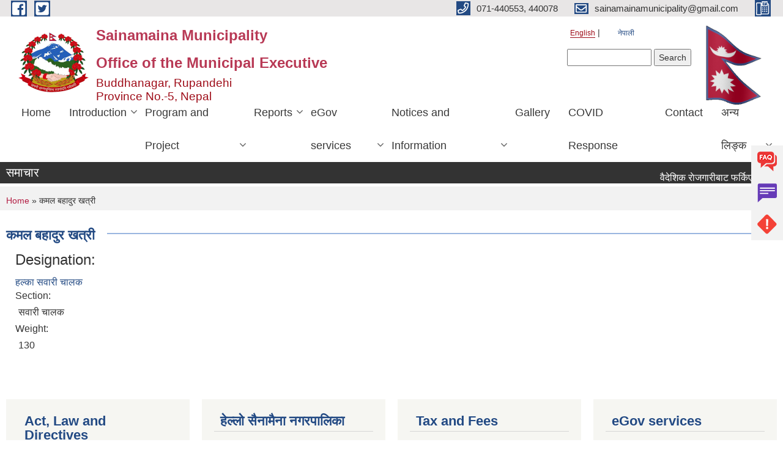

--- FILE ---
content_type: text/html; charset=utf-8
request_url: https://sainamainamun.gov.np/en/content/%E0%A4%95%E0%A4%AE%E0%A4%B2-%E0%A4%AC%E0%A4%B9%E0%A4%BE%E0%A4%A6%E0%A5%81%E0%A4%B0-%E0%A4%96%E0%A4%A4%E0%A5%8D%E0%A4%B0%E0%A5%80
body_size: 10411
content:
<!DOCTYPE html PUBLIC "-//W3C//DTD XHTML+RDFa 1.0//EN"
  "http://www.w3.org/MarkUp/DTD/xhtml-rdfa-1.dtd">
<html xmlns="http://www.w3.org/1999/xhtml" xml:lang="en" version="XHTML+RDFa 1.0" dir="ltr"
  xmlns:content="http://purl.org/rss/1.0/modules/content/"
  xmlns:dc="http://purl.org/dc/terms/"
  xmlns:foaf="http://xmlns.com/foaf/0.1/"
  xmlns:og="http://ogp.me/ns#"
  xmlns:rdfs="http://www.w3.org/2000/01/rdf-schema#"
  xmlns:sioc="http://rdfs.org/sioc/ns#"
  xmlns:sioct="http://rdfs.org/sioc/types#"
  xmlns:skos="http://www.w3.org/2004/02/skos/core#"
  xmlns:xsd="http://www.w3.org/2001/XMLSchema#">

<head profile="http://www.w3.org/1999/xhtml/vocab">
  <meta http-equiv="Content-Type" content="text/html; charset=utf-8" />
<meta name="Generator" content="Municipality Website" />
<link rel="canonical" href="/en/content/%E0%A4%95%E0%A4%AE%E0%A4%B2-%E0%A4%AC%E0%A4%B9%E0%A4%BE%E0%A4%A6%E0%A5%81%E0%A4%B0-%E0%A4%96%E0%A4%A4%E0%A5%8D%E0%A4%B0%E0%A5%80" />
<link rel="shortlink" href="/en/node/1191" />
<link rel="shortcut icon" href="https://sainamainamun.gov.np/misc/favicon.ico" type="image/vnd.microsoft.icon" />
<meta charset="UTF-8">
<meta name="theme-color" content="#053775">
<meta name="viewport" content="width=device-width, initial-scale=1, user-scalable=0,  target-densitydpi=device-dpi">
<title>कमल बहादुर खत्री | Sainamaina Municipality &lt;br&gt;Office of the Municipal Executive &lt;br&gt;</title>
<meta property="og:image" content="http://202.45.144.235/sites/all/themes/newmun/oglogo.png">
<meta http-equiv="X-UA-Compatible" content="IE=edge">
<meta name="msapplication-TileColor" content="#ffffff">
<meta name="msapplication-TileImage" content="favicon/ms-icon-144x144.png">
<meta name="theme-color" content="#ffffff">

<!-- *************** Google Font *************** -->
<link href="https://fonts.googleapis.com/css?family=Poppins:300,400,500,600,700" rel="stylesheet">
<link href="https://fonts.googleapis.com/css?family=Mukta" rel="stylesheet">

<!-- *************** Font Awesome *************** -->
<link href="sites/all/themes/newmun/fonts/font-awesome-5-0-1/css/fontawesome-all.min.css" rel="stylesheet" type="text/css" />
<style type="text/css" media="all">
@import url("https://sainamainamun.gov.np/modules/system/system.base.css?sy98r7");
@import url("https://sainamainamun.gov.np/modules/system/system.menus.css?sy98r7");
@import url("https://sainamainamun.gov.np/modules/system/system.messages.css?sy98r7");
@import url("https://sainamainamun.gov.np/modules/system/system.theme.css?sy98r7");
</style>
<style type="text/css" media="all">
@import url("https://sainamainamun.gov.np/modules/field/theme/field.css?sy98r7");
@import url("https://sainamainamun.gov.np/modules/node/node.css?sy98r7");
@import url("https://sainamainamun.gov.np/modules/poll/poll.css?sy98r7");
@import url("https://sainamainamun.gov.np/modules/search/search.css?sy98r7");
@import url("https://sainamainamun.gov.np/modules/user/user.css?sy98r7");
@import url("https://sainamainamun.gov.np/sites/all/modules/views/css/views.css?sy98r7");
@import url("https://sainamainamun.gov.np/sites/all/modules/ckeditor/css/ckeditor.css?sy98r7");
</style>
<style type="text/css" media="all">
@import url("https://sainamainamun.gov.np/sites/all/modules/colorbox/styles/default/colorbox_style.css?sy98r7");
@import url("https://sainamainamun.gov.np/sites/all/modules/ctools/css/ctools.css?sy98r7");
@import url("https://sainamainamun.gov.np/modules/locale/locale.css?sy98r7");
@import url("https://sainamainamun.gov.np/sites/all/modules/text_resize/text_resize.css?sy98r7");
</style>
<style type="text/css" media="all">
@import url("https://sainamainamun.gov.np/sites/all/themes/newmun-old/js/vendor/bootstrap/css/bootstrap.min.css?sy98r7");
@import url("https://sainamainamun.gov.np/sites/all/themes/newmun-old/js/vendor/bootstrap/css/bootstrap-theme.min.css?sy98r7");
@import url("https://sainamainamun.gov.np/sites/all/themes/newmun-old/js/vendor/slick-1-9/slick.css?sy98r7");
@import url("https://sainamainamun.gov.np/sites/all/themes/newmun-old/js/vendor/slick-1-9/slick-theme.css?sy98r7");
@import url("https://sainamainamun.gov.np/sites/all/themes/newmun-old/js/vendor/malihu-custom-scroll/jquery.mCustomScrollbar.min.css?sy98r7");
@import url("https://sainamainamun.gov.np/sites/all/themes/newmun-old/css/common/main.css?sy98r7");
@import url("https://sainamainamun.gov.np/sites/all/themes/newmun-old/css/common/pp.css?sy98r7");
@import url("https://sainamainamun.gov.np/sites/all/themes/newmun-old/css/common/header.css?sy98r7");
@import url("https://sainamainamun.gov.np/sites/all/themes/newmun-old/css/common/footer.css?sy98r7");
@import url("https://sainamainamun.gov.np/sites/all/themes/newmun-old/css/theme/theme-red-blue.css?sy98r7");
@import url("https://sainamainamun.gov.np/sites/all/themes/newmun-old/css/pages/home-Municipality.css?sy98r7");
@import url("https://sainamainamun.gov.np/sites/all/themes/newmun-old/css/pages/gallery.css?sy98r7");
@import url("https://sainamainamun.gov.np/sites/all/themes/newmun-old/css/common/inner-page.css?sy98r7");
@import url("https://sainamainamun.gov.np/sites/all/themes/newmun-old/css/pages/note.css?sy98r7");
@import url("https://sainamainamun.gov.np/sites/all/themes/newmun-old/css/pages/contact.css?sy98r7");
</style>

<!--[if lte IE 7]>
<link type="text/css" rel="stylesheet" href="https://sainamainamun.gov.np/sites/all/themes/newmun-old/css/ie.css?sy98r7" media="all" />
<![endif]-->

<!--[if IE 6]>
<link type="text/css" rel="stylesheet" href="https://sainamainamun.gov.np/sites/all/themes/newmun-old/css/ie6.css?sy98r7" media="all" />
<![endif]-->

</head>
<body class="html not-front not-logged-in one-sidebar sidebar-first page-node page-node- page-node-1191 node-type-elected-officials i18n-en triptych footer-columns" >
  <div id="skip-link">
    <a href="#main-content" class="element-invisible element-focusable">Skip to main content</a>
  </div>
        

<div class="sticky">
        <a href="/faq">
		<img src = "/sites/all/themes/newmun/img/icons/faq.png">            
            <span>FAQs</span>
        </a>
        <a href="/grievance">
            <img src="/sites/all/themes/newmun/img/icons/Group_215.png">            <span>Complain</span>
        </a>
		<a href="/problem-registration">
            <img src="/sites/all/themes/newmun/img/icons/Group_217.png">            <span>Problems</span>
        </a>
    </div>
    <header>
        <button id="menu-toggle">
            <div id="hamburger">
                <span></span>
                <span></span>
                <span></span>
            </div>
            <div id="cross">
                <span></span>
                <span></span>
            </div>
        </button>
        <div class="header-top">
            <div class="container flex-container">
                <div class="top-left">
                    <a href="https://www.facebook.com/profile.php?id=100009340038685">
                      <img src="/sites/all/themes/newmun/img/icons/fb.png"> 
                    </a>

                    <a href="https://twitter.com/sainamainamun">
                        <img src="/sites/all/themes/newmun/img/icons/tter.png">					       </a>
                    <div class="first">
                        <div class="translate">
                            <ul class="language-switcher-locale-url"><li class="en first active"><a href="/en/content/%E0%A4%95%E0%A4%AE%E0%A4%B2-%E0%A4%AC%E0%A4%B9%E0%A4%BE%E0%A4%A6%E0%A5%81%E0%A4%B0-%E0%A4%96%E0%A4%A4%E0%A5%8D%E0%A4%B0%E0%A5%80" class="language-link active" xml:lang="en">English</a></li>
<li class="ne last"><a href="/ne/content/%E0%A4%95%E0%A4%AE%E0%A4%B2-%E0%A4%AC%E0%A4%B9%E0%A4%BE%E0%A4%A6%E0%A5%81%E0%A4%B0-%E0%A4%96%E0%A4%A4%E0%A5%8D%E0%A4%B0%E0%A5%80" class="language-link" xml:lang="ne">नेपाली</a></li>
</ul>                        </div>
                        <button class="search-mobile">
                              <div class="region region-search-box">
    <div id="block-search-form" class="block block-search">

    
  <div class="content">
    <form action="/en/content/%E0%A4%95%E0%A4%AE%E0%A4%B2-%E0%A4%AC%E0%A4%B9%E0%A4%BE%E0%A4%A6%E0%A5%81%E0%A4%B0-%E0%A4%96%E0%A4%A4%E0%A5%8D%E0%A4%B0%E0%A5%80" method="post" id="search-block-form" accept-charset="UTF-8"><div><div class="container-inline">
      <h2 class="element-invisible">Search form</h2>
    <div class="form-item form-type-textfield form-item-search-block-form">
  <label class="element-invisible" for="edit-search-block-form--2">Search </label>
 <input title="Enter the terms you wish to search for." type="text" id="edit-search-block-form--2" name="search_block_form" value="" size="15" maxlength="128" class="form-text" />
</div>
<div class="form-actions form-wrapper" id="edit-actions"><input type="submit" id="edit-submit" name="op" value="Search" class="form-submit" /></div><input type="hidden" name="form_build_id" value="form-86d9O6tbckusRGJ_I2x_oT2yyYD-gMPn0tB5LSEakCM" />
<input type="hidden" name="form_id" value="search_block_form" />
</div>
</div></form>  </div>
</div>
  </div>
                            <button class="close">X</button>
                        </button>
                    </div>
                </div>
                <div class="top-right">

                    <a href="tel:071-440553, 440078">
                        <img src="/sites/all/themes/newmun/img/icons/Path_39.png">						
                        <span>071-440553, 440078</span>
                    </a>
                    <a href="mailto:sainamainamunicipality@gmail.com ">
					<img src="/sites/all/themes/newmun/img/icons/Path_38.png">					  
                        <span>sainamainamunicipality@gmail.com </span>
                    </a>
                    <a href="tel:">
                        <img src="/sites/all/themes/newmun/img/icons/Group_142.png">						
                        <span></span>
                    </a>
                    <!-- <button class="btn-search-toggler">
                        <img src="sites/all/themes/newmun/img/icons/icon-search.svg" alt="" class="svg">
                    </button> -->
                </div>
            </div>
            
        </div>
        <nav class="header-bottom">
            <div class="container flex-container">
                <div class="layer-1">
                    <a class="logo-mobile" href="/en">
                       <img src="/sites/all/themes/newmun/new_logo.png">				   </a>
                    <a class="logo-main" href="/en">
                        <img src="/sites/all/themes/newmun/new_logo.png" ">
                        <span>
                            <span>Sainamaina Municipality <br>Office of the Municipal Executive <br></span>
                            <span>Buddhanagar, Rupandehi <br>Province No.-5, Nepal</span>
                        </span>
                    </a>
                    <div class="flex-row pull-right low-right">
                        <div class="first">
                            <div class="translate">
                            <ul class="language-switcher-locale-url"><li class="en first active"><a href="/en/content/%E0%A4%95%E0%A4%AE%E0%A4%B2-%E0%A4%AC%E0%A4%B9%E0%A4%BE%E0%A4%A6%E0%A5%81%E0%A4%B0-%E0%A4%96%E0%A4%A4%E0%A5%8D%E0%A4%B0%E0%A5%80" class="language-link active" xml:lang="en">English</a></li>
<li class="ne last"><a href="/ne/content/%E0%A4%95%E0%A4%AE%E0%A4%B2-%E0%A4%AC%E0%A4%B9%E0%A4%BE%E0%A4%A6%E0%A5%81%E0%A4%B0-%E0%A4%96%E0%A4%A4%E0%A5%8D%E0%A4%B0%E0%A5%80" class="language-link" xml:lang="ne">नेपाली</a></li>
</ul>  <div class="region region-search-box">
      <div class="region region-search-box">
    <div id="block-search-form" class="block block-search">

    
  <div class="content">
    <form action="/en/content/%E0%A4%95%E0%A4%AE%E0%A4%B2-%E0%A4%AC%E0%A4%B9%E0%A4%BE%E0%A4%A6%E0%A5%81%E0%A4%B0-%E0%A4%96%E0%A4%A4%E0%A5%8D%E0%A4%B0%E0%A5%80" method="post" id="search-block-form" accept-charset="UTF-8"><div><div class="container-inline">
      <h2 class="element-invisible">Search form</h2>
    <div class="form-item form-type-textfield form-item-search-block-form">
  <label class="element-invisible" for="edit-search-block-form--2">Search </label>
 <input title="Enter the terms you wish to search for." type="text" id="edit-search-block-form--2" name="search_block_form" value="" size="15" maxlength="128" class="form-text" />
</div>
<div class="form-actions form-wrapper" id="edit-actions"><input type="submit" id="edit-submit" name="op" value="Search" class="form-submit" /></div><input type="hidden" name="form_build_id" value="form-86d9O6tbckusRGJ_I2x_oT2yyYD-gMPn0tB5LSEakCM" />
<input type="hidden" name="form_id" value="search_block_form" />
</div>
</div></form>  </div>
</div>
  </div>
  </div>
							</div>
							 
                            </div>
												<div class="second">
                            <img style="max-width:100px;" src="https://mofaga.gov.np/images/np_flag.gif" alt="Local Government Logo">
                        </div>
						   <?php// endif; ?>
                    </div>
                </div>
                <div class="layer-2">
				<div class="col-md-12">
  <div class="region region-navigation">
    <div id="block-system-main-menu" class="block block-system block-menu">

    
  <div class="content">
    <ul class="main-nav"><li ><a href="/en" title="">Home</a></li><li class=has-child><a href="/en" title="">Introduction</a><ul class="custom-drop-menu gradient-bg-grey"><li ><a href="/en/node/4">Brief Introduction</a></li><li ><a href="/en/content/organizational-chart">Organizational Chart</a></li><li ><a href="/en/elected-officials" title="">Elected Officials</a></li><li ><a href="/en/staff" title="">Staff</a></li><li ><a href="/en/ward-profile" title="">Ward Profile</a></li></ul></li><li class=has-child><a href="/en" title="">Program and Project</a><ul class="custom-drop-menu gradient-bg-grey"><li ><a href="/en/budget-program" title="">Budget and Program</a></li><li ><a href="/en/plan-project" title="">Plan and Project</a></li></ul></li><li class=has-child><a href="/en" title="">Reports</a><ul class="custom-drop-menu gradient-bg-grey"><li ><a href="/en/annual-progress-report" title="">Annual Progress Report</a></li><li ><a href="/en/trimester-progress-report" title="">Trimester Progress Report</a></li><li ><a href="/en/audit-report" title="">Audit Report</a></li><li ><a href="/en/monitoring-report" title="">Monitoring Report</a></li><li ><a href="/en/public-hearing" title="">Public Hearing</a></li><li ><a href="/en/public-audit" title="">Public Audit</a></li><li ><a href="/en/social-audit" title="">Social Audit</a></li><li ><a href="/en/publications" title="">Publications</a></li></ul></li><li class=has-child><a href="/en" title="">eGov services</a><ul class="custom-drop-menu gradient-bg-grey"><li ><a href="/en/vital-registration" title="">Vital Registration</a></li><li ><a href="/en/social-security" title="">Social Security</a></li><li ><a href="/en/citizen-charter" title="">Citizen Charter</a></li><li ><a href="/en/application-letter" title="">Application Letter</a></li></ul></li><li class=has-child><a href="/en" title="">Notices and Information</a><ul class="custom-drop-menu gradient-bg-grey"><li ><a href="/en/news-notices" title="">News and Notices</a></li><li ><a href="/en/public-procurement-tender-notices" title="">Public Procurement/ Tender Notices</a></li><li ><a href="/en/act-law-directives" title="">Act, law and directives</a></li><li ><a href="/en/tax-and-fees" title="">Tax and Fees</a></li><li ><a href="/en/decisions" title="">Decisions</a></li></ul></li><li ><a href="/en/photo-gallery" title="">Gallery</a></li><li ><a href="https://covid19.mohp.gov.np/" title="">COVID Response</a></li><li ><a href="/en/content/contact">Contact</a></li><li class=has-child><a href="/en" title="">अन्य लिङ्क</a><ul class="custom-drop-menu gradient-bg-grey"><li ><a href="https://play.google.com/store/apps/details?id=com.pathway.geokrishi_farm" title="">GEO KRISHI APP</a></li><li ><a href="https://pmep.gov.np/" title="">राेजगार सेवा केन्द्र</a></li><li ><a href="http://103.69.127.4:802/login" title="">वन प्रणाली</a></li><li ><a href="http://103.233.56.101:5003/profiling/main/sainamaina" title="">स्वास्थ्य प्राेफाइल</a></li><li ><a href="https://sainamainamun.gov.np/ne/content/%E0%A4%B8%E0%A5%88%E0%A4%A8%E0%A4%BE%E0%A4%AE%E0%A5%88%E0%A4%A8%E0%A4%BE-%E0%A4%95%E0%A4%B0%E0%A4%BE%E0%A4%B0-%E0%A4%B8%E0%A5%87%E0%A4%B5%E0%A4%BE-%E0%A4%AB%E0%A4%BE%E0%A4%B0%E0%A4%AE" title="">विज्ञापन</a></li><li ><a href="http://103.69.127.4:803/" title="">नगर सूचना प्रणाली</a></li></ul></li></ul>  </div>
</div>
  </div>
				</div>
				
                </div>
            </div>
            <span class="active-hover"></span>
        </nav>
    </header>
	<main>
	       		<section class="header-notice">

            <div class="notice">                 
     <div class="region region-newsticker">
    <div id="block-views-news-events-block-10" class="block block-views">
 <div class="container flex-container font-popins">
    <h4>समाचार</h4>
                      <div class="notice-slider" style="position: absolute;margin-top: 7px; margin-left: 65px;">
                       
                      
  <div class="content">
     <marquee id="test" behavior="scroll" scrolldelay="100" scrollamount="4" onmouseover="document.all.test.stop()" onmouseout="document.all.test.start()">
	<div class="view view-news-events view-id-news_events view-display-id-block_10 view-dom-id-694ce1088e58c2780b6ad965e2a2f206">
        
  
  
      <div class="view-content">
        <div class="views-row views-row-1 views-row-odd views-row-first">
      
  <div class="views-field views-field-title">        <span class="field-content"><a href="/en/content/%E0%A4%B5%E0%A5%88%E0%A4%A6%E0%A5%87%E0%A4%B6%E0%A4%BF%E0%A4%95-%E0%A4%B0%E0%A4%BE%E0%A5%87%E0%A4%9C%E0%A4%97%E0%A4%BE%E0%A4%B0%E0%A5%80%E0%A4%AC%E0%A4%BE%E0%A4%9F-%E0%A4%AB%E0%A4%B0%E0%A5%8D%E0%A4%95%E0%A4%BF%E0%A4%8F%E0%A4%B0-%E0%A4%B8%E0%A5%8D%E0%A4%B5%E0%A4%A6%E0%A5%87%E0%A4%B6%E0%A4%AE%E0%A4%BE-%E0%A4%89%E0%A4%A6%E0%A5%8D%E0%A4%AF%E0%A4%AE-%E0%A4%97%E0%A4%B0%E0%A5%80-%E0%A4%AC%E0%A4%B8%E0%A5%87%E0%A4%95%E0%A4%BE-%E0%A4%89%E0%A4%A6%E0%A5%8D%E0%A4%AF%E0%A4%AE%E0%A5%80%E0%A4%B2%E0%A4%BE%E0%A4%87-%E0%A4%B0%E0%A4%BE%E0%A4%B7%E0%A5%8D%E0%A4%9F%E0%A5%8D%E0%A4%B0%E0%A4%BF%E0%A4%AF-%E0%A4%B8%E0%A4%AE%E0%A5%8D%E0%A4%AE%E0%A4%BE%E0%A4%A8-%E0%A4%A4%E0%A4%A5%E0%A4%BE">वैदेशिक राेजगारीबाट फर्किएर स्वदेशमा उद्यम गरी बसेका उद्यमीलाइ राष्ट्रिय सम्मान तथा पुरस्कारकाे लागि अावेदन दिने सम्बन्धी सूचना ।</a></span>  </div>  </div>
  <div class="views-row views-row-2 views-row-even">
      
  <div class="views-field views-field-title">        <span class="field-content"><a href="/en/content/%E0%A5%AD%E0%A5%AB-%E0%A4%85%E0%A4%A8%E0%A5%81%E0%A4%A6%E0%A4%BE%E0%A4%A8%E0%A4%AE%E0%A4%BE-%E0%A4%AC%E0%A4%B0%E0%A5%8D%E0%A4%B8%E0%A5%87-%E0%A4%B8%E0%A5%81%E0%A4%A1%E0%A4%BE%E0%A4%A8-%E0%A4%98%E0%A4%BE%E0%A4%81%E0%A4%B8%E0%A4%95%E0%A4%BE%E0%A5%87-%E0%A4%AC%E0%A5%80%E0%A4%89-%E0%A4%B5%E0%A4%BF%E0%A4%A4%E0%A4%B0%E0%A4%A3-%E0%A4%B8%E0%A4%AE%E0%A5%8D%E0%A4%AC%E0%A4%A8%E0%A5%8D%E0%A4%A7%E0%A5%80-%E0%A4%B8%E0%A5%82%E0%A4%9A%E0%A4%A8%E0%A4%BE-%E0%A5%A4">७५ % अनुदानमा बर्से सुडान घाँसकाे बीउ वितरण सम्बन्धी सूचना ।</a></span>  </div>  </div>
  <div class="views-row views-row-3 views-row-odd">
      
  <div class="views-field views-field-title">        <span class="field-content"><a href="/en/content/%E0%A4%A8%E0%A4%BF%E0%A4%9C%E0%A5%80-%E0%A4%9C%E0%A4%97%E0%A5%8D%E0%A4%97%E0%A4%BE%E0%A4%AE%E0%A4%BE-%E0%A4%B5%E0%A5%83%E0%A4%95%E0%A5%8D%E0%A4%B7%E0%A4%BE%E0%A4%B0%E0%A4%BE%E0%A5%87%E0%A4%AA%E0%A4%A3%E0%A4%95%E0%A4%BE%E0%A5%87-%E0%A4%B2%E0%A4%BE%E0%A4%97%E0%A4%BF-%E0%A4%A6%E0%A4%B0%E0%A4%96%E0%A4%BE%E0%A4%BE%E0%A4%B8%E0%A5%8D%E0%A4%A4-%E0%A4%AA%E0%A5%87%E0%A4%B6-%E0%A4%97%E0%A4%B0%E0%A5%8D%E0%A4%A8%E0%A5%87-%E0%A4%B8%E0%A4%AE%E0%A5%8D%E0%A4%AC%E0%A4%A8%E0%A5%8D%E0%A4%A7%E0%A4%AE%E0%A4%BE-%E0%A5%A4">निजी जग्गामा वृक्षाराेपणकाे लागि दरखाास्त पेश गर्ने सम्बन्धमा ।</a></span>  </div>  </div>
  <div class="views-row views-row-4 views-row-even">
      
  <div class="views-field views-field-title">        <span class="field-content"><a href="/en/content/%E0%A4%B8%E0%A4%BE%E0%A4%B0%E0%A5%8D%E0%A4%B5%E0%A4%9C%E0%A4%A8%E0%A4%BF%E0%A4%95-%E0%A4%9C%E0%A4%97%E0%A5%8D%E0%A4%97%E0%A4%BE%E0%A4%AE%E0%A4%BE-%E0%A4%B5%E0%A5%83%E0%A4%95%E0%A5%8D%E0%A4%B7%E0%A4%BE%E0%A4%B0%E0%A4%BE%E0%A5%87%E0%A4%AA%E0%A4%A3-%E0%A4%B5%E0%A4%BE-%E0%A4%95%E0%A5%83%E0%A4%B7%E0%A4%BF-%E0%A4%AC%E0%A4%A8-%E0%A4%B8%E0%A5%8D%E0%A4%A5%E0%A4%BE%E0%A4%AA%E0%A4%A8%E0%A4%BE%E0%A4%95%E0%A4%BE-%E0%A4%B2%E0%A4%BE%E0%A4%97%E0%A4%BF-%E0%A4%A6%E0%A4%B0%E0%A4%96%E0%A4%BE%E0%A4%B8%E0%A5%8D%E0%A4%A4-%E0%A4%AA%E0%A5%87%E0%A4%B6-%E0%A4%B8%E0%A4%AE%E0%A5%8D%E0%A4%AC%E0%A4%A8%E0%A5%8D%E0%A4%A7%E0%A4%AE%E0%A4%BE-%E0%A5%A4">सार्वजनिक जग्गामा वृक्षाराेपण वा कृषि बन स्थापनाका लागि दरखास्त पेश सम्बन्धमा । </a></span>  </div>  </div>
  <div class="views-row views-row-5 views-row-odd">
      
  <div class="views-field views-field-title">        <span class="field-content"><a href="/en/content/%E0%A4%85%E0%A4%A8%E0%A5%8D%E0%A4%A4%E0%A4%BF%E0%A4%AE-%E0%A4%A8%E0%A4%A4%E0%A4%BF%E0%A4%9C%E0%A4%BE-%E0%A4%AA%E0%A5%8D%E0%A4%B0%E0%A4%95%E0%A4%BE%E0%A4%B6%E0%A4%A8-%E0%A4%B8%E0%A4%AE%E0%A5%8D%E0%A4%AC%E0%A4%A8%E0%A5%8D%E0%A4%A7%E0%A5%80-%E0%A4%B8%E0%A5%82%E0%A4%9A%E0%A4%A8%E0%A4%BE-%E0%A5%A4-0">अन्तिम नतिजा प्रकाशन सम्बन्धी सूचना । </a></span>  </div>  </div>
  <div class="views-row views-row-6 views-row-even">
      
  <div class="views-field views-field-title">        <span class="field-content"><a href="/en/content/%E0%A4%B2%E0%A4%BF%E0%A4%96%E0%A4%BF%E0%A4%A4-%E0%A4%AA%E0%A4%B0%E0%A5%80%E0%A4%95%E0%A5%8D%E0%A4%B7%E0%A4%BE%E0%A4%95%E0%A4%BE%E0%A5%87-%E0%A4%A8%E0%A4%A4%E0%A4%BF%E0%A4%9C%E0%A4%BE-%E0%A4%AA%E0%A5%8D%E0%A4%B0%E0%A4%95%E0%A4%BE%E0%A4%B6%E0%A4%A8-%E0%A4%97%E0%A4%B0%E0%A4%BF%E0%A4%8F%E0%A4%95%E0%A4%BE%E0%A5%87-%E0%A4%B8%E0%A5%82%E0%A4%9A%E0%A4%A8%E0%A4%BE-%E0%A5%A4-1">लिखित परीक्षाकाे नतिजा प्रकाशन गरिएकाे सूचना । </a></span>  </div>  </div>
  <div class="views-row views-row-7 views-row-odd">
      
  <div class="views-field views-field-title">        <span class="field-content"><a href="/en/content/%E0%A4%A4%E0%A4%B9%E0%A4%B5%E0%A5%83%E0%A4%A6%E0%A5%8D%E0%A4%A7%E0%A4%BF%E0%A4%95%E0%A4%BE-%E0%A4%B2%E0%A4%BE%E0%A4%97%E0%A4%BF-%E0%A4%85%E0%A4%BE%E0%A4%B5%E0%A5%87%E0%A4%A6%E0%A4%A8-%E0%A4%AB%E0%A4%BE%E0%A4%B0%E0%A4%BE%E0%A4%AE-%E0%A4%AA%E0%A5%87%E0%A4%B6-%E0%A4%97%E0%A4%B0%E0%A5%8D%E0%A4%A8%E0%A5%87-%E0%A4%B8%E0%A4%AE%E0%A5%8D%E0%A4%AC%E0%A4%A8%E0%A5%8D%E0%A4%A7%E0%A5%80-%E0%A4%B8%E0%A5%82%E0%A4%9A%E0%A4%A8%E0%A4%BE-%E0%A5%A4">तहवृद्धिका लागि अावेदन फाराम पेश गर्ने सम्बन्धी सूचना । </a></span>  </div>  </div>
  <div class="views-row views-row-8 views-row-even">
      
  <div class="views-field views-field-title">        <span class="field-content"><a href="/en/content/%E0%A4%9B%E0%A4%BE%E0%A5%87%E0%A4%9F%E0%A4%BE%E0%A5%87-%E0%A4%B8%E0%A5%82%E0%A4%9A%E0%A5%80-%E0%A4%AA%E0%A5%8D%E0%A4%B0%E0%A4%95%E0%A4%BE%E0%A4%B6%E0%A4%A8-%E0%A4%97%E0%A4%B0%E0%A4%BF%E0%A4%8F%E0%A4%95%E0%A4%BE%E0%A5%87-%E0%A4%B8%E0%A5%82%E0%A4%9A%E0%A4%A8%E0%A4%BE-%E0%A5%A4">छाेटाे सूची प्रकाशन गरिएकाे सूचना । </a></span>  </div>  </div>
  <div class="views-row views-row-9 views-row-odd">
      
  <div class="views-field views-field-title">        <span class="field-content"><a href="/en/content/%E0%A5%AB%E0%A5%A6-%E0%A4%85%E0%A4%A8%E0%A5%81%E0%A4%A6%E0%A4%BE%E0%A4%A8%E0%A4%AE%E0%A4%BE-%E0%A4%89%E0%A4%A8%E0%A5%8D%E0%A4%A8%E0%A4%A4-%E0%A4%9C%E0%A4%BE%E0%A4%A4%E0%A4%95%E0%A4%BE%E0%A5%87-%E0%A4%AE%E0%A4%95%E0%A5%88%E0%A4%95%E0%A4%BE%E0%A5%87-%E0%A4%AC%E0%A5%80%E0%A4%89-%E0%A4%B5%E0%A4%BF%E0%A4%A4%E0%A4%B0%E0%A4%A3-%E0%A4%B8%E0%A4%AE%E0%A5%8D%E0%A4%AC%E0%A4%A8%E0%A5%8D%E0%A4%A7%E0%A5%80-%E0%A4%B8%E0%A5%82%E0%A4%9A%E0%A4%A8%E0%A4%BE-%E0%A5%A4">५० % अनुदानमा उन्नत जातकाे मकैकाे बीउ वितरण सम्बन्धी सूचना । </a></span>  </div>  </div>
  <div class="views-row views-row-10 views-row-even views-row-last">
      
  <div class="views-field views-field-title">        <span class="field-content"><a href="/en/content/%E0%A4%B8%E0%A5%87%E0%A4%B5%E0%A4%BE-%E0%A4%95%E0%A4%B0%E0%A4%BE%E0%A4%B0%E0%A4%AE%E0%A4%BE-%E0%A4%B2%E0%A4%BF%E0%A4%A8%E0%A5%87-%E0%A4%B8%E0%A4%AE%E0%A5%8D%E0%A4%AC%E0%A4%A8%E0%A5%8D%E0%A4%A7%E0%A5%80-%E0%A4%B8%E0%A5%82%E0%A4%9A%E0%A4%A8%E0%A4%BE-%E0%A5%A4-2">सेवा करारमा लिने सम्बन्धी सूचना ।</a></span>  </div>  </div>
    </div>
  
  
  
      
<div class="more-link">
  <a href="/en/public-procurement-tender-notices">
    more  </a>
</div>
  
  
  
</div>	</marquee>
  </div>
   </div>
</div>
</div>
  </div>
            </div>
			             </div>
        </section>
	
    	     
			  <section class="page-title-breadcrumb">
            <div class="container flex-container">
              <div class="breadcrumb">
              <h2 class="element-invisible">You are here</h2><div class="breadcrumb"><a href="/en">Home</a> » कमल बहादुर खत्री</div>			  </div>
            </div>
        </section>
			
			 <section class=" introduction" style="margin-top:25px">
            <div class="container">
                <div class="row" style="margin-bottom:36px">
                    <div class="col-xs-12 col-sm-12 col-md-12{9">
                                                  <div class="intro">
                                <h3 class="section-title border">
                                    <span>
                                       	कमल बहादुर खत्री   </span>
                                </h3>
                                
                            </div>

   <div class="region region-content">
    <div id="block-system-main" class="block block-system">

    
  <div class="content">
    <div id="node-1191" class="node node-elected-officials node-full clearfix" about="/en/content/%E0%A4%95%E0%A4%AE%E0%A4%B2-%E0%A4%AC%E0%A4%B9%E0%A4%BE%E0%A4%A6%E0%A5%81%E0%A4%B0-%E0%A4%96%E0%A4%A4%E0%A5%8D%E0%A4%B0%E0%A5%80" typeof="sioc:Item foaf:Document">

      <span property="dc:title" content="कमल बहादुर खत्री" class="rdf-meta element-hidden"></span>
    <div class="field field-name-field-designation field-type-taxonomy-term-reference field-label-above clearfix"><h3 class="field-label">Designation: </h3><ul class="links"><li class="taxonomy-term-reference-0"><a href="/en/taxonomy/term/256" typeof="skos:Concept" property="rdfs:label skos:prefLabel" datatype="">हल्का सवारी चालक</a></li></ul></div><div class="field field-name-field-section field-type-text field-label-above"><div class="field-label">Section:&nbsp;</div><div class="field-items"><div class="field-item even">सवारी चालक</div></div></div><div class="field field-name-field-weight field-type-weight field-label-above"><div class="field-label">Weight:&nbsp;</div><div class="field-items"><div class="field-item even">130</div></div></div>  <div class="content clearfix">
  
     </div>
  	

  
  
</div>
  </div>
</div>
  </div>
          <div class="tabs">
                      </div>
         
                    </div>
					<!--	-->
					 	
				
			   </div>

				
			

            </div>
     
	   </section>
			
		<section style="margin-top:20px" >
		
<div id="blocks-wrapper">
<div class="container">
  <div class="row">

      <div id="workflow" class="clearfix">
            <div class="col-md-3"><div class="sidebar"></div></div>
            <div class="col-md-3"><div class="sidebar"></div></div>
            <div class="col-md-3"><div class="sidebar"></div></div>
            <div class="col-md-3"><div class="sidebar"></div></div>
      </div>

      <div id="triptych" class="clearfix">
            <div class="col-md-3"><div class="sidebar">  <div class="region region-triptych-first">
    <div id="block-views-news-events-block-9" class="block block-views">

  <h3 class="section-title">
                            <span>
                               Act, Law and Directives		</span>
                        </h3>
  
  
  <div class="content">
    <div class="view view-news-events view-id-news_events view-display-id-block_9 view-dom-id-14833c11e4d77b92f79faafb83b479e2">
        
  
  
      <div class="view-content">
      <div class="item-list">    <ul>          <li class="views-row views-row-1 views-row-odd views-row-first">  
  <div class="views-field views-field-title">        <span class="field-content"><a href="/en/content/%E0%A4%B8%E0%A5%88%E0%A4%A8%E0%A4%BE%E0%A4%AE%E0%A5%88%E0%A4%A8%E0%A4%BE-%E0%A4%A8%E0%A4%97%E0%A4%B0%E0%A4%AA%E0%A4%BE%E0%A4%BF%E0%A4%B2%E0%A4%95%E0%A4%BE%E0%A4%95%E0%A4%BE-%E0%A4%AA%E0%A5%8D%E0%A4%B0%E0%A4%B8%E0%A5%81%E0%A4%A4%E0%A4%BF-%E0%A4%B5%E0%A4%BF%E0%A4%A6%E0%A4%BE%E0%A4%AE%E0%A4%BE-%E0%A4%AC%E0%A4%B8%E0%A5%87%E0%A4%95%E0%A4%BE-%E0%A4%B6%E0%A4%BF%E0%A4%95%E0%A5%8D%E0%A4%B7%E0%A4%95%E0%A4%95%E0%A4%BE%E0%A5%87-%E0%A4%B8%E0%A4%9F%E0%A5%8D%E0%A4%9F%E0%A4%BE%E0%A4%AE%E0%A4%BE-%E0%A4%B8%E0%A5%8D%E0%A4%B5%E0%A4%AF%E0%A4%AE%E0%A5%8D-%E0%A4%B8%E0%A5%87%E0%A4%B5%E0%A4%95-%E0%A4%B6%E0%A4%BF%E0%A4%95%E0%A5%8D%E0%A4%B7%E0%A4%95-%E0%A4%AA%E0%A4%B0%E0%A4%BF%E0%A4%9A%E0%A4%BE%E0%A4%B2%E0%A4%A8">सैनामैना नगरपािलकाका प्रसुति विदामा बसेका शिक्षककाे सट्टामा स्वयम् सेवक शिक्षक परिचालन सम्बनधमी</a></span>  </div></li>
          <li class="views-row views-row-2 views-row-even">  
  <div class="views-field views-field-title">        <span class="field-content"><a href="/en/content/%E0%A4%B8%E0%A5%88%E0%A4%A8%E0%A4%BE%E0%A4%AE%E0%A5%88%E0%A4%A8%E0%A4%BE-%E0%A4%A8%E0%A4%97%E0%A4%B0%E0%A4%AA%E0%A4%BE%E0%A4%BF%E0%A4%B2%E0%A4%95%E0%A4%BE%E0%A4%95%E0%A4%BE-%E0%A4%B8%E0%A4%BE%E0%A4%AE%E0%A5%81%E0%A4%A6%E0%A4%BE%E0%A4%AF%E0%A4%BF%E0%A4%95-%E0%A4%B5%E0%A4%BF%E0%A4%A6%E0%A5%8D%E0%A4%AF%E0%A4%BE%E0%A4%B2%E0%A4%AF%E0%A4%95%E0%A4%BE-%E0%A4%B6%E0%A4%BF%E0%A4%95%E0%A5%8D%E0%A4%B7%E0%A4%95-%E0%A4%A4%E0%A4%A5%E0%A4%BE-%E0%A4%B5%E0%A4%BF%E0%A4%A6%E0%A5%8D%E0%A4%AF%E0%A4%BE%E0%A4%B2%E0%A4%AF-%E0%A4%95%E0%A4%B0%E0%A5%8D%E0%A4%AE%E0%A4%9A%E0%A4%BE%E0%A4%B0%E0%A5%80-%E0%A4%9B%E0%A4%A8%E0%A4%BE%E0%A5%87%E0%A4%9F-%E0%A4%95%E0%A4%BE%E0%A4%B0%E0%A5%8D%E0%A4%AF%E0%A4%B5%E0%A4%BF%E0%A4%A7%E0%A4%BF-%E0%A5%A8%E0%A5%A6%E0%A5%AE%E0%A5%A8">सैनामैना नगरपािलकाका सामुदायिक विद्यालयका शिक्षक तथा विद्यालय कर्मचारी छनाेट कार्यविधि २०८२</a></span>  </div></li>
          <li class="views-row views-row-3 views-row-odd">  
  <div class="views-field views-field-title">        <span class="field-content"><a href="/en/content/%E0%A4%86%E0%A4%B0%E0%A5%8D%E0%A4%A5%E0%A4%BF%E0%A4%95-%E0%A4%90%E0%A4%A8-%E0%A5%A8%E0%A5%A6%E0%A5%AE%E0%A5%A8">आर्थिक ऐन २०८२</a></span>  </div></li>
          <li class="views-row views-row-4 views-row-even">  
  <div class="views-field views-field-title">        <span class="field-content"><a href="/en/content/%E0%A4%B8%E0%A5%88%E0%A4%A8%E0%A4%BE%E0%A4%AE%E0%A5%88%E0%A4%A8%E0%A4%BE-%E0%A4%A8%E0%A4%97%E0%A4%B0%E0%A4%AA%E0%A4%BE%E0%A4%B2%E0%A4%BF%E0%A4%95%E0%A4%BE%E0%A4%95%E0%A5%8B-%E0%A4%B8%E0%A5%87%E0%A4%B5%E0%A4%BE%E0%A4%AE%E0%A5%81%E0%A4%96%E0%A4%BF-%E0%A4%A4%E0%A4%A5%E0%A4%BE-%E0%A4%97%E0%A5%88%E0%A4%B0-%E0%A4%A8%E0%A4%BE%E0%A4%AB%E0%A4%BE%E0%A4%AE%E0%A5%81%E0%A4%96%E0%A4%BF-%E0%A4%B8%E0%A4%82%E0%A4%98%E0%A4%B8%E0%A4%82%E0%A4%B8%E0%A5%8D%E0%A4%A5%E0%A4%BE-%E0%A4%85%E0%A4%A8%E0%A5%81%E0%A4%A6%E0%A4%BE%E0%A4%A8-%E0%A4%B8%E0%A4%9E%E0%A5%8D%E0%A4%9A%E0%A4%BE%E0%A4%B2%E0%A4%A8-%E0%A4%A4%E0%A4%A5%E0%A4%BE-%E0%A4%B5%E0%A5%8D%E0%A4%AF%E0%A4%B5%E0%A4%B8%E0%A5%8D%E0%A4%A5%E0%A4%BE%E0%A4%AA%E0%A4%A8">सैनामैना नगरपालिकाको सेवामुखि तथा गैर नाफामुखि संघ/संस्था अनुदान (सञ्चालन तथा व्यवस्थापन) कार्यविधि, २०८१</a></span>  </div></li>
          <li class="views-row views-row-5 views-row-odd">  
  <div class="views-field views-field-title">        <span class="field-content"><a href="/en/content/%E0%A4%B8%E0%A5%88%E0%A4%A8%E0%A4%BE%E0%A4%AE%E0%A5%88%E0%A4%A8%E0%A4%BE-%E0%A4%A8%E0%A4%97%E0%A4%B0%E0%A4%AA%E0%A4%BE%E0%A4%B2%E0%A4%BF%E0%A4%95%E0%A4%BE%E0%A4%95%E0%A5%8B-%E0%A4%AA%E0%A5%8D%E0%A4%B0%E0%A4%BE%E0%A4%87%E0%A4%AD%E0%A5%87%E0%A4%9F-%E0%A4%AB%E0%A4%B0%E0%A5%8D%E0%A4%AE-%E0%A4%A6%E0%A4%B0%E0%A5%8D%E0%A4%A4%E0%A4%BE-%E0%A4%B8%E0%A4%AE%E0%A5%8D%E0%A4%AC%E0%A4%A8%E0%A5%8D%E0%A4%A7%E0%A4%AE%E0%A4%BE-%E0%A4%B5%E0%A5%8D%E0%A4%AF%E0%A4%B5%E0%A4%B8%E0%A5%8D%E0%A4%A5%E0%A4%BE-%E0%A4%97%E0%A4%B0%E0%A5%8D%E0%A4%A8-%E0%A4%AC%E0%A4%A8%E0%A5%87%E0%A4%95%E0%A5%8B-%E0%A4%90%E0%A4%A8-%E0%A5%A8%E0%A5%A6%E0%A5%AE%E0%A5%A7">सैनामैना नगरपालिकाको प्राइभेट फर्म दर्ता सम्बन्धमा व्यवस्था गर्न बनेको ऐन, २०८१ </a></span>  </div></li>
          <li class="views-row views-row-6 views-row-even">  
  <div class="views-field views-field-title">        <span class="field-content"><a href="/en/content/%E0%A4%B8%E0%A5%88%E0%A4%A8%E0%A4%BE%E0%A4%AE%E0%A5%88%E0%A4%A8%E0%A4%BE-%E0%A4%A8%E0%A4%97%E0%A4%B0%E0%A4%AA%E0%A4%BE%E0%A4%B2%E0%A4%BF%E0%A4%95%E0%A4%BE%E0%A4%95%E0%A5%8B-%E0%A4%86%E0%A4%B0%E0%A5%8D%E0%A4%A5%E0%A4%BF%E0%A4%95-%E0%A4%90%E0%A4%A8-%E0%A5%A8%E0%A5%A6%E0%A5%AE%E0%A5%A7-%E0%A4%B2%E0%A4%BE%E0%A4%88-%E0%A4%B8%E0%A4%82%E0%A4%B6%E0%A5%8B%E0%A4%A7%E0%A4%A8-%E0%A4%97%E0%A4%B0%E0%A5%8D%E0%A4%A8-%E0%A4%AC%E0%A4%A8%E0%A5%87%E0%A4%95%E0%A5%8B-%E0%A4%90%E0%A4%A8-%E0%A5%A8%E0%A5%A6%E0%A5%AE%E0%A5%A7">सैनामैना नगरपालिकाको आर्थिक ऐन, २०८१ लाई संशोधन गर्न बनेको ऐन, २०८१</a></span>  </div></li>
          <li class="views-row views-row-7 views-row-odd views-row-last">  
  <div class="views-field views-field-title">        <span class="field-content"><a href="/en/content/%E0%A4%B8%E0%A5%88%E0%A4%A8%E0%A4%BE%E0%A4%AE%E0%A5%88%E0%A4%A8%E0%A4%BE-%E0%A4%A8%E0%A4%97%E0%A4%B0%E0%A4%AA%E0%A4%BE%E0%A4%B2%E0%A4%BF%E0%A4%95%E0%A4%BE-%E0%A4%A4%E0%A4%BF%E0%A4%A8%E0%A4%AA%E0%A4%BE%E0%A4%82%E0%A4%97%E0%A5%8D%E0%A4%B0%E0%A5%87-%E0%A4%B8%E0%A4%B5%E0%A4%BE%E0%A4%B0%E0%A5%80-%E0%A4%B8%E0%A4%BE%E0%A4%A7%E0%A4%A8-%E0%A4%B8%E0%A4%9E%E0%A5%8D%E0%A4%9A%E0%A4%BE%E0%A4%B2%E0%A4%A8-%E0%A4%B5%E0%A5%8D%E0%A4%AF%E0%A4%B5%E0%A4%B8%E0%A5%8D%E0%A4%A5%E0%A4%BE%E0%A4%AA%E0%A4%A8-%E0%A4%A4%E0%A4%A5%E0%A4%BE-%E0%A4%A8%E0%A4%BF%E0%A4%AF%E0%A4%AE%E0%A4%A8-%E0%A4%B8%E0%A4%AE%E0%A5%8D%E0%A4%AC%E0%A4%A8%E0%A5%8D%E0%A4%A7%E0%A5%80-%E0%A4%95%E0%A4%BE%E0%A4%B0%E0%A5%8D%E0%A4%AF%E0%A4%B5%E0%A4%BF%E0%A4%A7%E0%A4%BF">सैनामैना नगरपालिका तिनपांग्रे सवारी साधन सञ्चालन, व्यवस्थापन तथा नियमन सम्बन्धी कार्यविधि, २०८१ </a></span>  </div></li>
      </ul></div>    </div>
  
  
  
      
<div class="more-link">
  <a href="/en/act-law-directives">
    more  </a>
</div>
  
  
  
</div>  </div>
</div>
  </div>
</div></div>
            <div class="col-md-3"><div class="sidebar">  <div class="region region-triptych-second">
    <div id="block-block-13" class="block block-block">

  <h3 class="section-title">
                            <span>
                               हेल्लो सैनामैना नगरपालिका		</span>
                        </h3>
  
  
  <div class="content">
    <p>          <strong> <a href="https://www.facebook.com/profile.php?id=100009340038685" target="_blank">हेलाे सैनामैना नगरपालिका</a></strong></p>
<p><a href="https://www.facebook.com/profile.php?id=100009340038685" target="_blank"><img alt="" src="/sites/sainamainamun.gov.np/files/u51/sainamaina.JPG" style="height:166px; width:201px" /></a></p>
  </div>
</div>
  </div>
</div></div>
            <div class="col-md-3"><div class="sidebar">  <div class="region region-triptych-third">
    <div id="block-block-18" class="block block-block">

  <h3 class="section-title">
                            <span>
                               Tax and Fees		</span>
                        </h3>
  
  
  <div class="content">
    <ul>
<li><a href="http://www.sainamainamun.gov.np/sites/sainamainamun.gov.np/files/sampati%20kar.pdf">सम्पत्ति कर</a></li>
<li><a href="http://www.sainamainamun.gov.np/sites/sainamainamun.gov.np/files/Bhumi%20kar.pdf">भूमि कर</a></li>
<li><a href="http://www.sainamainamun.gov.np/sites/sainamainamun.gov.np/files/Bewasaye%20Kar.pdf">व्यवसाय कर</a></li>
<li><a href="http://www.sainamainamun.gov.np/sites/sainamainamun.gov.np/files/Sewa%20sulka%20.pdf">सेवा शुल्क</a></li>
<li><a href="http://www.sainamainamun.gov.np/sites/sainamainamun.gov.np/files/naksha%20pass.pdf">नक्सा पास शुल्क</a></li>
<li><a href="http://www.sainamainamun.gov.np/sites/sainamainamun.gov.np/files/Patake%20Kar.pdf">पटके कर</a></li>
<li><a href="http://www.sainamainamun.gov.np/sites/sainamainamun.gov.np/files/Ghar%20jagga%20Bahal%20Kar.pdf">घर जग्गा बहाल कर </a></li>
</ul>
  </div>
</div>
<div id="block-views-news-events-block-2" class="block block-views">

  <h3 class="section-title">
                            <span>
                               Popular Topics		</span>
                        </h3>
  
  
  <div class="content">
    <div class="view view-news-events view-id-news_events view-display-id-block_2 view-dom-id-ca64fe3db6aaa6c3143a35c1642265e9">
        
  
  
      <div class="view-content">
      <div class="item-list">    <ul>          <li class="views-row views-row-1 views-row-odd views-row-first">  
  <div class="views-field views-field-title">        <span class="field-content"><a href="/en/content/%E0%A4%B5%E0%A5%88%E0%A4%A6%E0%A5%87%E0%A4%B6%E0%A4%BF%E0%A4%95-%E0%A4%B0%E0%A4%BE%E0%A5%87%E0%A4%9C%E0%A4%97%E0%A4%BE%E0%A4%B0%E0%A5%80%E0%A4%AC%E0%A4%BE%E0%A4%9F-%E0%A4%AB%E0%A4%B0%E0%A5%8D%E0%A4%95%E0%A4%BF%E0%A4%8F%E0%A4%B0-%E0%A4%B8%E0%A5%8D%E0%A4%B5%E0%A4%A6%E0%A5%87%E0%A4%B6%E0%A4%AE%E0%A4%BE-%E0%A4%89%E0%A4%A6%E0%A5%8D%E0%A4%AF%E0%A4%AE-%E0%A4%97%E0%A4%B0%E0%A5%80-%E0%A4%AC%E0%A4%B8%E0%A5%87%E0%A4%95%E0%A4%BE-%E0%A4%89%E0%A4%A6%E0%A5%8D%E0%A4%AF%E0%A4%AE%E0%A5%80%E0%A4%B2%E0%A4%BE%E0%A4%87-%E0%A4%B0%E0%A4%BE%E0%A4%B7%E0%A5%8D%E0%A4%9F%E0%A5%8D%E0%A4%B0%E0%A4%BF%E0%A4%AF-%E0%A4%B8%E0%A4%AE%E0%A5%8D%E0%A4%AE%E0%A4%BE%E0%A4%A8-%E0%A4%A4%E0%A4%A5%E0%A4%BE">वैदेशिक राेजगारीबाट फर्किएर स्वदेशमा उद्यम गरी बसेका उद्यमीलाइ राष्ट्रिय सम्मान तथा पुरस्कारकाे लागि अावेदन दिने सम्बन्धी सूचना ।</a></span>  </div></li>
          <li class="views-row views-row-2 views-row-even views-row-last">  
  <div class="views-field views-field-title">        <span class="field-content"><a href="/en/content/%E0%A5%AD%E0%A5%AB-%E0%A4%85%E0%A4%A8%E0%A5%81%E0%A4%A6%E0%A4%BE%E0%A4%A8%E0%A4%AE%E0%A4%BE-%E0%A4%AC%E0%A4%B0%E0%A5%8D%E0%A4%B8%E0%A5%87-%E0%A4%B8%E0%A5%81%E0%A4%A1%E0%A4%BE%E0%A4%A8-%E0%A4%98%E0%A4%BE%E0%A4%81%E0%A4%B8%E0%A4%95%E0%A4%BE%E0%A5%87-%E0%A4%AC%E0%A5%80%E0%A4%89-%E0%A4%B5%E0%A4%BF%E0%A4%A4%E0%A4%B0%E0%A4%A3-%E0%A4%B8%E0%A4%AE%E0%A5%8D%E0%A4%AC%E0%A4%A8%E0%A5%8D%E0%A4%A7%E0%A5%80-%E0%A4%B8%E0%A5%82%E0%A4%9A%E0%A4%A8%E0%A4%BE-%E0%A5%A4">७५ % अनुदानमा बर्से सुडान घाँसकाे बीउ वितरण सम्बन्धी सूचना ।</a></span>  </div></li>
      </ul></div>    </div>
  
  
  
      
<div class="more-link">
  <a href="/en/Popular_topics">
    more  </a>
</div>
  
  
  
</div>  </div>
</div>
  </div>
</div></div>
            <div class="col-md-3"><div class="sidebar">  <div class="region region-triptych-last">
    <div id="block-views-documents-block-1" class="block block-views">

  <h3 class="section-title">
                            <span>
                               eGov services		</span>
                        </h3>
  
  
  <div class="content">
    <div class="view view-documents view-id-documents view-display-id-block_1 view-dom-id-41b4edb56e4aa52fa58bfd087710516f">
        
  
  
      <div class="view-content">
        <div class="views-row views-row-1 views-row-odd views-row-first">
      
  <div class="views-field views-field-title">        <span class="field-content"><a href="/en/content/%E0%A4%86%E0%A4%B5-%E0%A5%A8%E0%A5%A6%E0%A5%AE%E0%A5%A8%E0%A5%A4%E0%A5%A6%E0%A5%AE%E0%A5%A9-%E0%A4%95%E0%A4%BE%E0%A5%87-%E0%A4%AA%E0%A5%8D%E0%A4%B0%E0%A4%A5%E0%A4%AE-%E0%A4%95%E0%A4%BF%E0%A4%B8%E0%A5%8D%E0%A4%A4%E0%A4%BE-%E0%A4%B8%E0%A4%BE%E0%A4%AE%E0%A4%BE%E0%A4%9C%E0%A4%BF%E0%A4%95-%E0%A4%B8%E0%A5%81%E0%A4%B0%E0%A4%95%E0%A5%8D%E0%A4%B7%E0%A4%BE-%E0%A4%AD%E0%A4%A4%E0%A5%8D%E0%A4%A4%E0%A4%BE-%E0%A4%AA%E0%A5%8D%E0%A4%B0%E0%A4%BE%E0%A4%AA%E0%A5%8D%E0%A4%A4-%E0%A4%AD%E0%A4%8F%E0%A4%95%E0%A4%BE-%E0%A4%B2%E0%A4%BE%E0%A4%AD%E0%A4%97%E0%A5%8D%E0%A4%B0%E0%A4%BE%E0%A4%B9%E0%A5%80%E0%A4%B9%E0%A4%B0%E0%A5%82">आ.व. २०८२।०८३ काे प्रथम किस्ता सामाजिक सुरक्षा भत्ता प्राप्त भएका लाभग्राहीहरू</a></span>  </div>  </div>
  <div class="views-row views-row-2 views-row-even">
      
  <div class="views-field views-field-title">        <span class="field-content"><a href="/en/content/%E0%A4%86%E0%A4%B5-%E0%A5%A8%E0%A5%A6%E0%A5%AE%E0%A5%A7%E0%A5%A4%E0%A5%A6%E0%A5%AE%E0%A5%A8-%E0%A4%95%E0%A4%BE%E0%A5%87-%E0%A4%9A%E0%A4%BE%E0%A5%88%E0%A4%A5%E0%A4%BE%E0%A5%87%E0%A4%82-%E0%A4%95%E0%A4%BF%E0%A4%B8%E0%A5%8D%E0%A4%A4%E0%A4%BE-%E0%A4%B8%E0%A4%BE%E0%A4%AE%E0%A4%BE%E0%A4%9C%E0%A4%BF%E0%A4%95-%E0%A4%B8%E0%A5%81%E0%A4%B0%E0%A4%95%E0%A5%8D%E0%A4%B7%E0%A4%BE-%E0%A4%AD%E0%A4%A4%E0%A5%8D%E0%A4%A4%E0%A4%BE-%E0%A4%AA%E0%A5%8D%E0%A4%B0%E0%A4%BE%E0%A4%AA%E0%A5%8D%E0%A4%A4-%E0%A4%AD%E0%A4%8F%E0%A4%95%E0%A4%BE-%E0%A4%B2%E0%A4%BE%E0%A4%AD%E0%A4%97%E0%A5%8D%E0%A4%B0%E0%A4%BE%E0%A4%B9%E0%A5%80%E0%A4%B9%E0%A4%B0%E0%A5%82">आ.व. २०८१।०८२ काे चाैथाें किस्ता सामाजिक सुरक्षा भत्ता प्राप्त भएका लाभग्राहीहरू</a></span>  </div>  </div>
  <div class="views-row views-row-3 views-row-odd">
      
  <div class="views-field views-field-title">        <span class="field-content"><a href="/en/content/%E0%A4%85%E0%A4%BE-%E0%A4%B5-%E0%A5%A8%E0%A5%A6%E0%A5%AE%E0%A5%A7%E0%A5%A4%E0%A5%A6%E0%A5%AE%E0%A5%A8-%E0%A4%95%E0%A4%BE%E0%A5%87-%E0%A4%A4%E0%A5%87%E0%A4%B8%E0%A5%8D%E0%A4%B0%E0%A4%BE%E0%A5%87-%E0%A4%95%E0%A4%BF%E0%A4%B8%E0%A5%8D%E0%A4%A4%E0%A4%BE-%E0%A4%B8%E0%A4%BE%E0%A4%AE%E0%A4%BE%E0%A4%9C%E0%A4%BF%E0%A4%95-%E0%A4%B8%E0%A5%81%E0%A4%B0%E0%A4%95%E0%A5%8D%E0%A4%B7%E0%A4%BE-%E0%A4%AD%E0%A4%A4%E0%A5%8D%E0%A4%A4%E0%A4%BE-%E0%A4%AA%E0%A5%8D%E0%A4%B0%E0%A4%BE%E0%A4%AA%E0%A5%8D%E0%A4%A4-%E0%A4%AD%E0%A4%8F%E0%A4%95%E0%A4%BE-%E0%A4%B2%E0%A4%BE%E0%A4%AD%E0%A4%97%E0%A5%8D%E0%A4%B0%E0%A4%BE%E0%A4%B9%E0%A5%80%E0%A4%B9%E0%A4%B0%E0%A5%82">अा व २०८१।०८२ काे तेस्राे किस्ता सामाजिक सुरक्षा भत्ता प्राप्त भएका लाभग्राहीहरू</a></span>  </div>  </div>
  <div class="views-row views-row-4 views-row-even">
      
  <div class="views-field views-field-title">        <span class="field-content"><a href="/en/content/%E0%A4%85%E0%A4%BE-%E0%A4%B5-%E0%A5%A8%E0%A5%A6%E0%A5%AE%E0%A5%A7%E0%A5%A4%E0%A5%A6%E0%A5%AE%E0%A5%A8-%E0%A4%95%E0%A4%BE%E0%A5%87-%E0%A4%A6%E0%A4%BE%E0%A5%87%E0%A4%B8%E0%A5%8D%E0%A4%B0%E0%A4%BE%E0%A5%87-%E0%A4%95%E0%A4%BF%E0%A4%B8%E0%A5%8D%E0%A4%A4%E0%A4%BE-%E0%A4%B8%E0%A4%BE%E0%A4%AE%E0%A4%BE%E0%A4%9C%E0%A4%BF%E0%A4%95-%E0%A4%B8%E0%A5%81%E0%A4%B0%E0%A4%95%E0%A5%8D%E0%A4%B7%E0%A4%BE-%E0%A4%AD%E0%A4%A4%E0%A5%8D%E0%A4%A4%E0%A4%BE-%E0%A4%AA%E0%A5%8D%E0%A4%B0%E0%A4%BE%E0%A4%AA%E0%A5%8D%E0%A4%A4-%E0%A4%AD%E0%A4%8F%E0%A4%95%E0%A4%BE-%E0%A4%B2%E0%A4%BE%E0%A4%AD%E0%A4%97%E0%A5%8D%E0%A4%B0%E0%A4%BE%E0%A4%B9%E0%A5%80%E0%A4%B9%E0%A4%B0%E0%A5%82">अा व २०८१।०८२ काे दाेस्राे किस्ता सामाजिक सुरक्षा भत्ता प्राप्त भएका लाभग्राहीहरू</a></span>  </div>  </div>
  <div class="views-row views-row-5 views-row-odd views-row-last">
      
  <div class="views-field views-field-title">        <span class="field-content"><a href="/en/content/%E0%A4%85%E0%A4%BE-%E0%A4%B5-%E0%A5%A8%E0%A5%A6%E0%A5%AE%E0%A5%A7%E0%A5%A4%E0%A5%A6%E0%A5%AE%E0%A5%A8-%E0%A4%95%E0%A4%BE%E0%A5%87-%E0%A4%AA%E0%A5%8D%E0%A4%B0%E0%A4%A5%E0%A4%AE-%E0%A4%95%E0%A4%BF%E0%A4%B8%E0%A5%8D%E0%A4%A4%E0%A4%BE-%E0%A4%B8%E0%A4%BE%E0%A4%AE%E0%A4%BE%E0%A4%9C%E0%A4%BF%E0%A4%95-%E0%A4%B8%E0%A5%81%E0%A4%B0%E0%A4%95%E0%A5%8D%E0%A4%B7%E0%A4%BE-%E0%A4%AD%E0%A4%A4%E0%A5%8D%E0%A4%A4%E0%A4%BE-%E0%A4%AA%E0%A5%8D%E0%A4%B0%E0%A4%BE%E0%A4%AA%E0%A5%8D%E0%A4%A4-%E0%A4%AD%E0%A4%8F%E0%A4%95%E0%A4%BE-%E0%A4%B2%E0%A4%BE%E0%A4%AD%E0%A4%97%E0%A5%8D%E0%A4%B0%E0%A4%BE%E0%A4%B9%E0%A5%80%E0%A4%B9%E0%A4%B0%E0%A5%82">अा व २०८१।०८२ काे प्रथम किस्ता सामाजिक सुरक्षा भत्ता प्राप्त भएका लाभग्राहीहरू</a></span>  </div>  </div>
    </div>
  
      <h2 class="element-invisible">Pages</h2><div class="item-list"><ul class="pager"><li class="pager-current first">1</li>
<li class="pager-item"><a title="Go to page 2" href="/en/content/%E0%A4%95%E0%A4%AE%E0%A4%B2-%E0%A4%AC%E0%A4%B9%E0%A4%BE%E0%A4%A6%E0%A5%81%E0%A4%B0-%E0%A4%96%E0%A4%A4%E0%A5%8D%E0%A4%B0%E0%A5%80?page=1">2</a></li>
<li class="pager-item"><a title="Go to page 3" href="/en/content/%E0%A4%95%E0%A4%AE%E0%A4%B2-%E0%A4%AC%E0%A4%B9%E0%A4%BE%E0%A4%A6%E0%A5%81%E0%A4%B0-%E0%A4%96%E0%A4%A4%E0%A5%8D%E0%A4%B0%E0%A5%80?page=2">3</a></li>
<li class="pager-item"><a title="Go to page 4" href="/en/content/%E0%A4%95%E0%A4%AE%E0%A4%B2-%E0%A4%AC%E0%A4%B9%E0%A4%BE%E0%A4%A6%E0%A5%81%E0%A4%B0-%E0%A4%96%E0%A4%A4%E0%A5%8D%E0%A4%B0%E0%A5%80?page=3">4</a></li>
<li class="pager-next"><a title="Go to next page" href="/en/content/%E0%A4%95%E0%A4%AE%E0%A4%B2-%E0%A4%AC%E0%A4%B9%E0%A4%BE%E0%A4%A6%E0%A5%81%E0%A4%B0-%E0%A4%96%E0%A4%A4%E0%A5%8D%E0%A4%B0%E0%A5%80?page=1">next ›</a></li>
<li class="pager-last last"><a title="Go to last page" href="/en/content/%E0%A4%95%E0%A4%AE%E0%A4%B2-%E0%A4%AC%E0%A4%B9%E0%A4%BE%E0%A4%A6%E0%A5%81%E0%A4%B0-%E0%A4%96%E0%A4%A4%E0%A5%8D%E0%A4%B0%E0%A5%80?page=3">last »</a></li>
</ul></div>  
  
      
<div class="more-link">
  <a href="/en/trimester-progress-report">
    more  </a>
</div>
  
  
  
</div>  </div>
</div>
  </div>
</div></div>
      </div>

  </div>
</div> <!-- /#page, /#page-wrapper -->
</div> <!-- /#triptych, /#blocks-wrapper -->

		
		</section>

   
        
       


    </main>
   <footer style="background-image: url('https://sainamainamun.gov.np/sites/sainamainamun.gov.np/files/img/footer_0.jpg');" >
        <div class="container">
            <div class="row">
                <div class="col-xs-12 col-md-3 col-sm-6">
                    
                  <div class="region region-footer-firstcolumn">
    <div id="block-menu-menu-egov-services" class="block block-menu">

  <h3 class="section-title">
                            <span>
                               eGov services		</span>
                        </h3>
  
  
  <div class="content">
    <ul class="menu"><li class="first leaf"><a href="/en/vital-registration" title="">Vital Registration</a></li>
<li class="leaf"><a href="/en/social-security" title="">Social Security</a></li>
<li class="leaf"><a href="/en/citizen-charter" title="">Citizen Charter</a></li>
<li class="last leaf"><a href="/en/application-letter" title="">Application Letter</a></li>
</ul>  </div>
</div>
  </div>
				</div>
                <div class="col-xs-12 col-md-3 col-sm-6">
                    
                 <div class="region region-footer-secondcolumn">
    <div id="block-menu-menu-notices" class="block block-menu">

  <h3 class="section-title">
                            <span>
                               Notices		</span>
                        </h3>
  
  
  <div class="content">
    <ul class="menu"><li class="first leaf"><a href="/en/taxonomy/term/16" title="">News and Notices</a></li>
<li class="leaf"><a href="/en/taxonomy/term/59" title="">Public Procurement/ Tender Notices</a></li>
<li class="leaf"><a href="/en/act-law-directives" title="">Act, law and directives</a></li>
<li class="last leaf"><a href="/en/tax-and-fees" title="">Tax and Fees</a></li>
</ul>  </div>
</div>
  </div>
			   </div>
                <div class="col-xs-12 col-md-3 col-sm-6">
                    
                  <div class="region region-footer-thirdcolumn">
    <div id="block-menu-menu-report" class="block block-menu">

  <h3 class="section-title">
                            <span>
                               Reports		</span>
                        </h3>
  
  
  <div class="content">
    <ul class="menu"><li class="first leaf"><a href="/en/annual-progress-report" title="">Annual Progress Report</a></li>
<li class="leaf"><a href="/en/trimester-progress-report" title="">Trimester Progress Report</a></li>
<li class="leaf"><a href="/en/public-hearing" title="">Public Hearing</a></li>
<li class="last leaf"><a href="/en/public-audit" title="">Public Audit</a></li>
</ul>  </div>
</div>
  </div>
				</div>

                <div class="col-xs-12 col-md-3 col-sm-6">
                    
                  <div class="region region-footer-fourthcolumn">
    <div id="block-block-29" class="block block-block">

  <h3 class="section-title">
                            <span>
                               POPup Block		</span>
                        </h3>
  
  
  <div class="content">
    <div class="bs-example">
<!-- Button HTML (to Trigger Modal) --><!-- Modal HTML --><div class="modal fade" id="myModal">
<div class="modal-dialog" style="width:80%;">
<div class="modal-content">
<div class="modal-header" style="border: none; padding-bottom:0px;">×</div>
<div class="modal-body" id="pban">
<p> </p>
<p><img alt="" src="https://sainamainamun.gov.np/sites/sainamainamun.gov.np/files/u51/Ghatnadarta_saptaha.JPG" style="height:403px; width:500px" /></p>
</div>
</div>
</div>
</div>
</div>
  </div>
</div>
  </div>
				</div>
            </div>
            <p class="footer-bottom">© 2026&nbsp; Sainamaina Municipality <br>Office of the Municipal Executive <br></p>
        </div>
    </footer>
	     <div class="overylay-zoom"></div>
   

   <script type="text/javascript" src="https://sainamainamun.gov.np/sites/sainamainamun.gov.np/files/js/js_yMSKTzBO0KmozyLwajzFOrrt_kto_9mtccAkb0rm7gc.js"></script>
<script type="text/javascript" src="https://sainamainamun.gov.np/sites/sainamainamun.gov.np/files/js/js_CC-zfeuQHcDhFtVRuKW53h30TL7j_105J32Nz8b8R38.js"></script>
<script type="text/javascript" src="https://sainamainamun.gov.np/sites/sainamainamun.gov.np/files/js/js_R9UbiVw2xuTUI0GZoaqMDOdX0lrZtgX-ono8RVOUEVc.js"></script>
<script type="text/javascript" src="https://sainamainamun.gov.np/sites/sainamainamun.gov.np/files/js/js_0BO17Xg1kJd8XoMb53-EuxSkItrPykbJYyFaPcLgLB4.js"></script>
<script type="text/javascript">
<!--//--><![CDATA[//><!--
var text_resize_scope = "main, .view-content, h2, .content";
          var text_resize_minimum = "12";
          var text_resize_maximum = "25";
          var text_resize_line_height_allow = 0;
          var text_resize_line_height_min = "16";
          var text_resize_line_height_max = "36";
//--><!]]>
</script>
<script type="text/javascript" src="https://sainamainamun.gov.np/sites/sainamainamun.gov.np/files/js/js_fWIqH2DoRV1r5x1vu9MGDieiz21rgliyL9kulQrfv-k.js"></script>
<script type="text/javascript" src="https://sainamainamun.gov.np/sites/sainamainamun.gov.np/files/js/js_NAdtySDbA6lFVl20MgUrWMtm1q_WpFVlaxStWfLbCDU.js"></script>
<script type="text/javascript">
<!--//--><![CDATA[//><!--
jQuery.extend(Drupal.settings, {"basePath":"\/","pathPrefix":"en\/","ajaxPageState":{"theme":"newmun","theme_token":"Z57ZUZ5p6tCqTwG976jWVVHPIttvClPc-NyOijt36wk","js":{"misc\/jquery.js":1,"misc\/jquery-extend-3.4.0.js":1,"misc\/jquery-html-prefilter-3.5.0-backport.js":1,"misc\/jquery.once.js":1,"misc\/drupal.js":1,"misc\/jquery.cookie.js":1,"sites\/all\/modules\/admin_menu\/admin_devel\/admin_devel.js":1,"sites\/all\/libraries\/colorbox\/jquery.colorbox-min.js":1,"sites\/all\/modules\/colorbox\/js\/colorbox.js":1,"sites\/all\/modules\/colorbox\/styles\/default\/colorbox_style.js":1,"0":1,"sites\/all\/modules\/text_resize\/text_resize.js":1,"sites\/all\/themes\/newmun-old\/js\/common\/jquery.min.js":1,"sites\/all\/themes\/newmun-old\/js\/vendor\/bootstrap\/js\/bootstrap.min.js":1,"sites\/all\/themes\/newmun-old\/js\/vendor\/bootstrap\/js\/bootstrap-tabcollapse.js":1,"sites\/all\/themes\/newmun-old\/js\/vendor\/slick-1-9\/slick.min.js":1,"sites\/all\/themes\/newmun-old\/js\/vendor\/malihu-custom-scroll\/jquery.mCustomScrollbar.concat.min.js":1,"sites\/all\/themes\/newmun-old\/js\/common\/main.js":1,"sites\/all\/themes\/newmun-old\/js\/pages\/home-municipality.js":1,"sites\/all\/themes\/newmun-old\/js\/pages\/gallery.js":1,"sites\/all\/themes\/newmun-old\/js\/vendor\/lightgallery\/lightgallery-all.js":1,"sites\/all\/themes\/newmun-old\/js\/pages\/home-CM.js":1,"sites\/all\/themes\/newmun-old\/js\/vendor\/easypaginate\/jquery.easyPaginate.js":1},"css":{"modules\/system\/system.base.css":1,"modules\/system\/system.menus.css":1,"modules\/system\/system.messages.css":1,"modules\/system\/system.theme.css":1,"modules\/field\/theme\/field.css":1,"modules\/node\/node.css":1,"modules\/poll\/poll.css":1,"modules\/search\/search.css":1,"modules\/user\/user.css":1,"sites\/all\/modules\/views\/css\/views.css":1,"sites\/all\/modules\/ckeditor\/css\/ckeditor.css":1,"sites\/all\/modules\/colorbox\/styles\/default\/colorbox_style.css":1,"sites\/all\/modules\/ctools\/css\/ctools.css":1,"modules\/locale\/locale.css":1,"sites\/all\/modules\/text_resize\/text_resize.css":1,"sites\/all\/themes\/newmun-old\/js\/vendor\/bootstrap\/css\/bootstrap.min.css":1,"sites\/all\/themes\/newmun-old\/js\/vendor\/bootstrap\/css\/bootstrap-theme.min.css":1,"sites\/all\/themes\/newmun-old\/js\/vendor\/slick-1-9\/slick.css":1,"sites\/all\/themes\/newmun-old\/js\/vendor\/slick-1-9\/slick-theme.css":1,"sites\/all\/themes\/newmun-old\/js\/vendor\/malihu-custom-scroll\/jquery.mCustomScrollbar.min.css":1,"sites\/all\/themes\/newmun-old\/css\/common\/main.css":1,"sites\/all\/themes\/newmun-old\/css\/common\/pp.css":1,"sites\/all\/themes\/newmun-old\/css\/common\/header.css":1,"sites\/all\/themes\/newmun-old\/css\/common\/footer.css":1,"sites\/all\/themes\/newmun-old\/css\/theme\/theme-red-blue.css":1,"sites\/all\/themes\/newmun-old\/css\/pages\/home-Municipality.css":1,"sites\/all\/themes\/newmun-old\/css\/pages\/gallery.css":1,"sites\/all\/themes\/newmun-old\/css\/common\/inner-page.css":1,"sites\/all\/themes\/newmun-old\/css\/pages\/note.css":1,"sites\/all\/themes\/newmun-old\/css\/pages\/contact.css":1,"sites\/all\/themes\/newmun-old\/css\/ie.css":1,"sites\/all\/themes\/newmun-old\/css\/ie6.css":1}},"colorbox":{"opacity":"0.85","current":"{current} of {total}","previous":"\u00ab Prev","next":"Next \u00bb","close":"Close","maxWidth":"98%","maxHeight":"98%","fixed":true,"mobiledetect":true,"mobiledevicewidth":"480px","file_public_path":"\/sites\/sainamainamun.gov.np\/files","specificPagesDefaultValue":"admin*\nimagebrowser*\nimg_assist*\nimce*\nnode\/add\/*\nnode\/*\/edit\nprint\/*\nprintpdf\/*\nsystem\/ajax\nsystem\/ajax\/*"},"urlIsAjaxTrusted":{"\/en\/content\/%E0%A4%95%E0%A4%AE%E0%A4%B2-%E0%A4%AC%E0%A4%B9%E0%A4%BE%E0%A4%A6%E0%A5%81%E0%A4%B0-%E0%A4%96%E0%A4%A4%E0%A5%8D%E0%A4%B0%E0%A5%80":true}});
//--><!]]>
</script>
<script> 
$(document).ready(function () {
$('.main-nav li.has-child>a').attr('href','javascript:void(0)');
$('ul.quicktabs-tabs.quicktabs-style-basic').attr('class','tab-default');
//$('div#quicktabs-container-quicktab').attr('class','tab-content tab-default-content');
});

</script>  
    <script>
        (function (d, s, id) {
            var js, fjs = d.getElementsByTagName(s)[0];
            if (d.getElementById(id)) return;
            js = d.createElement(s);
            js.id = id;
            js.src = 'https://connect.facebook.net/en_US/sdk.js#xfbml=1&version=v3.0';
            fjs.parentNode.insertBefore(js, fjs);
        }(document, 'script', 'facebook-jssdk'));
    </script>
 <script src="/sites/all/themes/newmun/js/vendor/context/context.min.js"></script>

  </body>  

</html>
